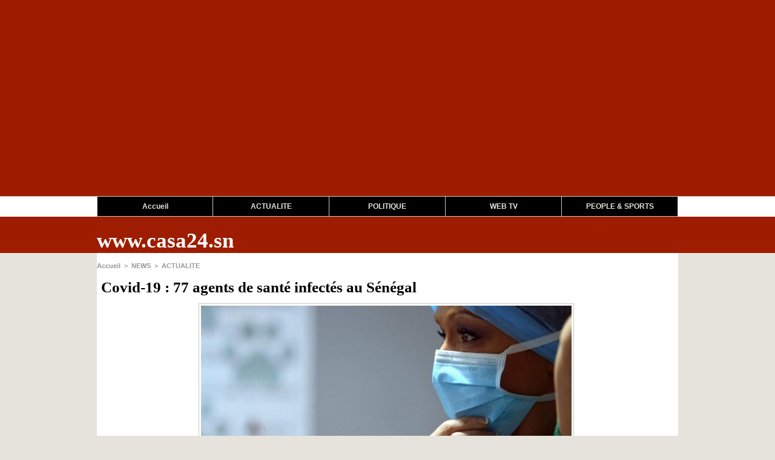

--- FILE ---
content_type: text/html; charset=UTF-8
request_url: https://www.casa24.sn/Covid-19-77-agents-de-sante-infectes-au-Senegal_a3215.html
body_size: 5962
content:
<!DOCTYPE html PUBLIC "-//W3C//DTD XHTML 1.0 Strict//EN" "http://www.w3.org/TR/xhtml1/DTD/xhtml1-strict.dtd">
<html xmlns="http://www.w3.org/1999/xhtml" xmlns:og="http://ogp.me/ns#"  xml:lang="fr" lang="fr">
<head>
<title>Covid-19 : 77 agents de santé infectés au Sénégal</title>
 
<meta http-equiv="Content-Type" content="text/html; Charset=UTF-8" />
<meta name="author" lang="fr" content="La Rédaction / Samboudiang Sakho" />
<meta name="keywords" content="Ziguinchor,Casamance,Casa24,Sedhiou,Bignona,Oussouye,gms,casamanceactu,seneweb,bocande,sadio,mane,sport,casa,peche,agriculture,nature,foret,zircon,fruits,samboudiang sakho ousmane sonko" />
<meta name="description" content="Le personnel médical au Sénégal est durement touché par la Covid-19. À la date du 27 mai, 77 agents de santé ont été infectés par le coronavirus, révèle l'Oms repris par L'As dans sa livraison de c..." />

<meta property="og:url" content="https://www.casa24.sn/Covid-19-77-agents-de-sante-infectes-au-Senegal_a3215.html" />
<meta name="image" property="og:image" content="https://www.casa24.sn/photo/art/grande/46667174-37200435.jpg?v=1590746086" />
<meta property="og:type" content="article" />
<meta property="og:title" content="Covid-19 : 77 agents de santé infectés au Sénégal" />
<meta property="og:description" content="Le personnel médical au Sénégal est durement touché par la Covid-19. À la date du 27 mai, 77 agents de santé ont été infectés par le coronavirus, révèle l'Oms repris par L'As dans sa livraison de ce vendredi. &amp;nbsp; Dans le monde, 2217 travailleurs de la santé ont été infectés dans une trentain..." />
<meta property="og:site_name" content="www.casa24.sn" />
<meta property="twitter:card" content="summary_large_image" />
<meta property="twitter:image" content="https://www.casa24.sn/photo/art/grande/46667174-37200435.jpg?v=1590746086" />
<meta property="twitter:title" content="Covid-19 : 77 agents de santé infectés au Sénégal" />
<meta property="twitter:description" content="Le personnel médical au Sénégal est durement touché par la Covid-19. À la date du 27 mai, 77 agents de santé ont été infectés par le coronavirus, révèle l'Oms repris par L'As dans sa livraison de c..." />
<link rel="stylesheet" href="/var/style/style_1.css?v=1766587068" type="text/css" />
<link rel="stylesheet" media="only screen and (max-width : 800px)" href="/var/style/style_1101.css?v=1679110051" type="text/css" />
<link rel="stylesheet" href="/assets/css/gbfonts.min.css?v=1724246908" type="text/css">
<meta id="viewport" name="viewport" content="width=device-width, initial-scale=1.0, maximum-scale=1.0" />
<link id="css-responsive" rel="stylesheet" href="/_public/css/responsive.min.css?v=1731587507" type="text/css" />
<link rel="stylesheet" media="only screen and (max-width : 800px)" href="/var/style/style_1101_responsive.css?v=1679110051" type="text/css" />
<link rel="stylesheet" href="/var/style/style.30430218.css?v=1679112677" type="text/css" />
<link href="https://fonts.googleapis.com/css?family=verdana|arial&display=swap" rel="stylesheet" type="text/css" />
<link rel="canonical" href="https://www.casa24.sn/Covid-19-77-agents-de-sante-infectes-au-Senegal_a3215.html" />
<link rel="amphtml" href="https://www.casa24.sn/Covid-19-77-agents-de-sante-infectes-au-Senegal_a3215.amp.html" />
<link rel="alternate" type="application/rss+xml" title="RSS" href="/xml/syndication.rss" />
<link rel="alternate" type="application/atom+xml" title="ATOM" href="/xml/atom.xml" />
<link rel="icon" href="/favicon.ico?v=1571695111" type="image/x-icon" />
<link rel="shortcut icon" href="/favicon.ico?v=1571695111" type="image/x-icon" />
<script src="/_public/js/jquery-1.8.3.min.js?v=1731587507" type="text/javascript"></script>
<script src="/_public/js/compress_facebook.js?v=1731587507" type="text/javascript"></script>
<script src="/_public/js/jquery-tiptip.min.js?v=1731587507" type="text/javascript"></script>
<script src="/_public/js/compress_fonctions.js?v=1731587507" type="text/javascript"></script>
<script type="text/javascript">
/*<![CDATA[*//*---->*/
selected_page = ['article', ''];
selected_page = ['article', '46667174'];

 var GBRedirectionMode = 'IF_FOUND';
/*--*//*]]>*/

</script>
<style type="text/css">
.mod_30430218 img, .mod_30430218 embed, .mod_30430218 table {
	 max-width: 936px;
}

.mod_30430218 .mod_30430218_pub {
	 min-width: 944px;
}

.mod_30430218 .mod_30430218_pub .cel1 {
	 padding: 0;
}

.mod_30430218 .photo.left .mod_30430218_pub, .mod_30430218 .photo.right .mod_30430218_pub {
	 min-width: 472px; margin: 15px 10px;
}

.mod_30430218 .photo.left .mod_30430218_pub {
	 margin-left: 0;
}

.mod_30430218 .photo.right .mod_30430218_pub {
	 margin-right: 0;
}

.mod_30430218 .para_37200435 .photo {
	 position: static;
}


			#tiptip_holder {
				display: none;
				position: absolute;
				top: 0;
				left: 0;
				z-index: 99999;
			}
</style>
</head>

<body class="mep1 home">
<div id="z_col_130_responsive" class="responsive-menu">


<!-- MOBI_swipe 30430254 -->
<div id="mod_30430254" class="mod_30430254 wm-module fullbackground  module-MOBI_swipe">
	 <div class="entete"><div class="fullmod">
		 <span>Menu</span>
	 </div></div>
	<div class="cel1">
		 <ul>
			 <li class="liens" data-link="home,"><a href="https://www.casa24.sn/" >			 <span>
			 L'accueil
			 </span>
</a></li>
			 <li class="liens" data-link="rubrique,5654011"><a href="/ACTUALITE_r1.html" >			 <span>
			 ACTUALITE 
			 </span>
</a></li>
			 <li class="liens" data-link="rubrique,5654012"><a href="/POLITIQUE_r4.html" >			 <span>
			 POLITIQUE
			 </span>
</a></li>
			 <li class="liens" data-link="rubrique,5654013"><a href="/FAITS-DIVERS_r5.html" >			 <span>
			 ECONOMIE
			 </span>
</a></li>
		 </ul>
	</div>
</div>
</div>
<div id="main-responsive">

<!-- ********************************************** ZONE TITRE ********************************************** -->
<div id="z_col0" class="full">
<div class="z_col0_inner">
<div id="z_col0_responsive" class="module-responsive">

<!-- MOBI_titre 30430253 -->
<div id="mod_30430253" class="mod_30430253 module-MOBI_titre">
<div class="tablet-bg">
<div onclick="swipe()" class="swipe gbicongeneric icon-gbicongeneric-button-swipe-list"></div>
	 <div class="titre"><a href="https://www.casa24.sn">www.casa24.sn</a></div>
</div>
</div>
<div id="ecart_after_30430253" class="ecart_col0" style="display:none"><hr /></div>

<!-- html 33361245 -->
	 <script async src="https://pagead2.googlesyndication.com/pagead/js/adsbygoogle.js"></script>
<!-- pub2 -->
<ins class="adsbygoogle"
     style="display:block"
     data-ad-client="ca-pub-7348038206127324"
     data-ad-slot="8405313210"
     data-ad-format="auto"
     data-full-width-responsive="true"></ins>
<script>
     (adsbygoogle = window.adsbygoogle || []).push({});
</script>
</div>
<div id="mod_30593825" class="mod_30593825 wm-module module-responsive " style="_position:static">
<div class="fullmod">
<table cellpadding="0" cellspacing="0" class="module-combo nb-modules-2" style="position:relative; _position:static">
<tr>
<td class="celcombo1">
<!-- likebox 55781999 -->
<div id="ecart_before_55781999" class="ecart_col0 " style="display:none"><hr /></div>
<div id="mod_55781999" class="mod_55781999 wm-module fullbackground  module-likebox">
	 <div class="cel1">
		 <div class="fb-container" style="width:459px">
			 <div class="fb-page" 
        data-href="/" 
        data-width="500" 
        data-hide-cover="false"
        data-show-posts="false"
        data-show-facepile="true"
        data-height="">
        </div>
		 </div>
	 </div>
</div>
</td>
<td class="celcombo2">
<!-- likebox 30593866 -->
<div id="ecart_before_30593866" class="ecart_col0 " style="display:none"><hr /></div>
<div id="mod_30593866" class="mod_30593866 wm-module fullbackground  module-likebox">
	 <div class="cel1">
		 <div class="fb-container" style="width:456px">
			 <div class="fb-page" 
        data-href="https://www.facebook.com/casa24.sn/?modal=admin_todo_tour" 
        data-width="500" 
        data-hide-cover="false"
        data-show-posts="false"
        data-show-facepile="false"
        data-height="">
        </div>
		 </div>
	 </div>
</div>
</td>
</tr>
</table>
</div>
</div>
<div id="ecart_after_30593825" class="ecart_col0" style="display:none"><hr /></div>

<!-- html 33361132 -->
<div id="ecart_before_33361132" class="ecart_col0 module-responsive" style="display:none"><hr /></div>
	 <script async src="https://pagead2.googlesyndication.com/pagead/js/adsbygoogle.js"></script>
<!-- resp -->
<ins class="adsbygoogle"
     style="display:block"
     data-ad-client="ca-pub-7348038206127324"
     data-ad-slot="8022169839"
     data-ad-format="auto"
     data-full-width-responsive="true"></ins>
<script>
     (adsbygoogle = window.adsbygoogle || []).push({});
</script>
<div id="ecart_after_33361132" class="ecart_col0" style="display:none"><hr /></div>

<!-- barre_outils 30430226 -->
<div id="ecart_before_30430226" class="ecart_col0 " style="display:none"><hr /></div>
<div id="mod_30430226" class="mod_30430226 wm-module fullbackground  module-barre_outils"><div class="fullmod">
	 <table class="menu_ligne" cellpadding="0" cellspacing="0" ><tr>
		 <td class="id1 cel1 bouton">
			 <a data-link="home,all" href="https://www.casa24.sn/">Accueil</a>
		 </td>
		 <td class="id2 cel2 bouton">
			 <a data-link="rubrique,5654011" href="/ACTUALITE_r1.html">ACTUALITE </a>
		 </td>
		 <td class="id3 cel1 bouton">
			 <a data-link="rubrique,5654012" href="/POLITIQUE_r4.html">POLITIQUE</a>
		 </td>
		 <td class="id5 cel2 bouton">
			 <a data-link="rubrique,5682911" href="/WEB-TV_r11.html">WEB TV</a>
		 </td>
		 <td class="id7 cel1 bouton">
			 <a data-link="rubrique,5682892" href="/PEOPLE_r6.html">PEOPLE & SPORTS</a>
		 </td>
	 </tr></table>
</div></div>
<div id="ecart_after_30430226" class="ecart_col0" style="display:none"><hr /></div>

<!-- espace 30430244 -->
<div id="ecart_before_30430244" class="ecart_col0 " style="display:none"><hr /></div>
<div id="mod_30430244" class="mod_30430244 wm-module fullbackground "><hr /></div>
<div id="ecart_after_30430244" class="ecart_col0" style="display:none"><hr /></div>
<div id="ecart_before_30430249" class="ecart_col0 " style="display:none"><hr /></div>
<div id="mod_30430249" class="mod_30430249 wm-module module-responsive " style="_position:static">
<div class="fullmod">
<table cellpadding="0" cellspacing="0" class="module-combo nb-modules-2" style="position:relative; _position:static">
<tr>
<td class="celcombo1">
<!-- titre 30430250 -->
<div id="ecart_before_30430250" class="ecart_col0 " style="display:none"><hr /></div>
<div id="mod_30430250" class="mod_30430250 wm-module fullbackground "><div class="fullmod">
	 <div class="titre"><a href="https://www.casa24.sn/">www.casa24.sn</a></div>
</div></div>
</td>
<td class="celcombo2">
<!-- slogan 30430251 -->
<div id="ecart_before_30430251" class="ecart_col0 " style="display:none"><hr /></div>
<div id="mod_30430251" class="mod_30430251 wm-module fullbackground "><div class="fullmod">
	 <div class="slogan"></div>
</div></div>

</td>
</tr>
</table>
</div>
</div>
</div>
</div>
<!-- ********************************************** FIN ZONE TITRE ****************************************** -->

<div id="main">
<div id="main_inner">

<div id="z_centre">
<div class="z_centre_inner">

<!-- ********************************************** COLONNE 1 ********************************************** -->
<div class="z_colonne main-colonne" id="z_col1">
<div class="z_col_median z_col1_inner">
<div id="breads" class="breadcrump breadcrumbs">
	 <a href="https://www.casa24.sn/">Accueil</a>
	 <span class="sepbread">&nbsp;&gt;&nbsp;</span>
	 <a href="/NEWS_r12.html">NEWS</a>
	 <span class="sepbread">&nbsp;&gt;&nbsp;</span>
	 <a href="/ACTUALITE_r1.html">ACTUALITE </a>
	 <div class="clear separate"><hr /></div>
</div>
<div id="mod_30430218" class="mod_30430218 wm-module fullbackground  page2_article article-3215">
	 <div class="cel1">
		 <div class="titre">
			 <h1 class="access">
				 Covid-19 : 77 agents de santé infectés au Sénégal
			 </h1>
		 </div>
	 <div class="entry-content instapaper_body">
		 <br id="sep_para_1" class="sep_para access"/>
		 <div id="para_1" class="para_37200435 resize" style="">
			 <div class="photo shadow top" style="margin-bottom: 10px">
				 <img class="responsive"  style="display:none" src="https://www.casa24.sn/photo/art/grande/46667174-37200435.jpg?v=1590746086" alt="Covid-19 : 77 agents de santé infectés au Sénégal" title="Covid-19 : 77 agents de santé infectés au Sénégal" />
<img class="not-responsive"  src="https://www.casa24.sn/photo/art/default/46667174-37200435.jpg?v=1590746086" alt="Covid-19 : 77 agents de santé infectés au Sénégal" title="Covid-19 : 77 agents de santé infectés au Sénégal"  />
			 </div>
			 <div class="texte">
				 <div class="access firstletter">
					 <div style="color: rgb(30, 33, 35); font-family: proximanova; font-size: 18px; letter-spacing: -0.4px; text-align: justify;">Le personnel médical au Sénégal est durement touché par la Covid-19. À la date du 27 mai, 77 agents de santé ont été infectés par le coronavirus, révèle l'Oms repris par L'As dans sa livraison de ce vendredi.</div>    <div style="color: rgb(30, 33, 35); font-family: proximanova; font-size: 18px; letter-spacing: -0.4px; text-align: justify;">&nbsp;</div>    <div style="color: rgb(30, 33, 35); font-family: proximanova; font-size: 18px; letter-spacing: -0.4px; text-align: justify;">Dans le monde, 2217 travailleurs de la santé ont été infectés dans une trentaine de pays, selon l'Oms qui renseigne que l'Afrique représente 1,6% des cas positifs de Covid-19 dans le monde.</div>  
				 </div>
			 </div>
			 <div class="clear"></div>
		 </div>
	 </div>
		 <div id="date" class="date">
			 <div class="access">Vendredi 29 Mai 2020</div>
		 </div>
		 <div class="real-auteur auteur">
			 <div class="access">La Rédaction / Samboudiang Sakho</div>
		 </div>
		 <br class="texte clear" />
		 <div class="boutons_ligne" id="boutons">
<a class="bt-home" href="https://www.casa24.sn/"><img src="/_images/icones/bt_home_8.png?v=1731587505" class="image middle" alt="Accueil" title="Accueil"  />&nbsp;Accueil</a>			 &nbsp;&nbsp;
<a class="bt-mail" rel="nofollow" href="/send/46667174/"><img src="/_images/icones/bt_mail_8.png?v=1731587505" class="image middle" alt="Envoyer à un ami" title="Envoyer à un ami"  />&nbsp;Envoyer à un ami</a>			 &nbsp;&nbsp;
<a class="bt-print" rel="nofollow" onclick="window.open(this.href,'_blank', 'width=600, height=800, scrollbars=yes, menubar=yes, resizable=yes');return false;" href="/Covid-19-77-agents-de-sante-infectes-au-Senegal_a3215.html?print=1"><img src="/_images/icones/bt_print_8.png?v=1731587505" class="image middle" alt="Version imprimable" title="Version imprimable"  />&nbsp;Version imprimable</a>			 &nbsp;&nbsp;
<a class="bt-plus" href="javascript:void(0)" onclick="javascript:setSize(10, 'access')"><img src="/_images/icones/bt_fontplus_8.png?v=1731587505" class="image pointer middle" alt="Augmenter la taille du texte" title="Augmenter la taille du texte"  />&nbsp;Augmenter la taille du texte</a>			 &nbsp;&nbsp;
<a class="bt-moins" href="javascript:void(0)" onclick="javascript:setSize(-10, 'access')"><img src="/_images/icones/bt_fontmoins_8.png?v=1731587505" class="image pointer middle" alt="Diminuer la taille du texte" title="Diminuer la taille du texte"  />&nbsp;Diminuer la taille du texte</a>			 &nbsp;&nbsp;
<a class="bt-share" href="javascript:void(0)" id="share_boutons_30430218"><img src="/_images/icones/bt_share_8.png?v=1731587505" class="image middle" alt="Partager" title="Partager"  />&nbsp;Partager</a>
		 </div>
		 <div id="entete_liste">
		 <br />
		 <div class="entete_liste" style="float:left">
			 <div class="access" style="padding-top:5px">Dans la même rubrique :</div>
		 </div>
		 <div class="titre_liste pager" style="float:right; padding:0 0 10px 0">
			 <a class="sel" rel="nofollow" href="javascript:void(0)" onclick="recharge('entete_liste', 'https://www.casa24.sn/mymodule/30430218/', '', 'start=-3&amp;numero=3215&amp;java=false&amp;ajax=true&amp;show=liste_articles&amp;mod_size=3')">&lt;</a>
			 <a href="javascript:void(0)" rel="nofollow" onclick="recharge('entete_liste', 'https://www.casa24.sn/mymodule/30430218/', '', 'start=3&amp;numero=3215&amp;java=false&amp;ajax=true&amp;show=liste_articles&amp;mod_size=3')">&gt;</a>
		 </div>
		 <div class="break" style="padding-bottom: 10px"></div>
			 <table class="same_rub inner" cellpadding="0" cellspacing="0"><tr style="margin:0 auto">
		 <td class="bloc_liste" style="padding-right:5px;">
		 <div class="titre_liste bloc">
			 <div class="not-responsive" style="position: relative; background: transparent url(https://www.casa24.sn/photo/art/iphone/93685768-65434633.jpg?v=1768346932) center center no-repeat; display:block; padding-top: 163px; cursor:pointer" onclick="location.href = 'https://www.casa24.sn/Accusations-contre-Farba-Ngom-Yassine-Fall-annonce-l-ouverture-d-enquetes-approfondies_a6392.html'"></div>
			 <div class="responsive" style="display:none; background: transparent url(https://www.casa24.sn/photo/art/large_x2/93685768-65434633.jpg?v=1768346932) center center no-repeat; cursor:pointer" onclick="location.href = 'https://www.casa24.sn/Accusations-contre-Farba-Ngom-Yassine-Fall-annonce-l-ouverture-d-enquetes-approfondies_a6392.html'"></div>
			 <h3 class="access">
			 <span class="date">Mercredi 14 Janvier 2026 - 00:28</span>			 <a class="access" href="/Accusations-contre-Farba-Ngom-Yassine-Fall-annonce-l-ouverture-d-enquetes-approfondies_a6392.html">Accusations contre Farba Ngom : Yassine Fall annonce l’ouverture d’enquêtes approfondies</a>
			 </h3>
		 </div>
		 </td>
		 <td class="bloc_liste" style="padding-left:5px;padding-right:5px;">
		 <div class="titre_liste bloc">
			 <div class="not-responsive" style="position: relative; background: transparent url(https://www.casa24.sn/photo/art/iphone/82222049-59043854.jpg?v=1723880374) center center no-repeat; display:block; padding-top: 163px; cursor:pointer" onclick="location.href = 'https://www.casa24.sn/Crise-a-l-ONAS-Badara-Gadiaga-exige-la-demission-de-Cheikh-Tidiane-Dieye_a6172.html'"></div>
			 <div class="responsive" style="display:none; background: transparent url(https://www.casa24.sn/photo/art/large_x2/82222049-59043854.jpg?v=1723880374) center center no-repeat; cursor:pointer" onclick="location.href = 'https://www.casa24.sn/Crise-a-l-ONAS-Badara-Gadiaga-exige-la-demission-de-Cheikh-Tidiane-Dieye_a6172.html'"></div>
			 <h3 class="access">
			 <span class="date">Samedi 17 Août 2024 - 09:16</span>			 <a class="access" href="/Crise-a-l-ONAS-Badara-Gadiaga-exige-la-demission-de-Cheikh-Tidiane-Dieye_a6172.html">Crise à l'ONAS : Badara Gadiaga exige la démission de Cheikh Tidiane Dièye</a>
			 </h3>
		 </div>
		 </td>
		 <td class="bloc_liste" style="padding-left:5px;">
		 <div class="titre_liste bloc">
			 <div class="not-responsive" style="position: relative; background: transparent url(https://www.casa24.sn/photo/art/iphone/82472382-59158818.jpg?v=1724923487) center center no-repeat; display:block; padding-top: 163px; cursor:pointer" onclick="location.href = 'https://www.casa24.sn/AEROPORT-AIBD-CE-QUE-L-ON-SAIT-DE-LA-CONFISCATION-DU-PASSEPORT-DIPLOMATIQUE-DE-LAT-DIOP_a6189.html'"></div>
			 <div class="responsive" style="display:none; background: transparent url(https://www.casa24.sn/photo/art/large_x2/82472382-59158818.jpg?v=1724923487) center center no-repeat; cursor:pointer" onclick="location.href = 'https://www.casa24.sn/AEROPORT-AIBD-CE-QUE-L-ON-SAIT-DE-LA-CONFISCATION-DU-PASSEPORT-DIPLOMATIQUE-DE-LAT-DIOP_a6189.html'"></div>
			 <h3 class="access">
			 <span class="date">Jeudi 29 Août 2024 - 11:00</span>			 <a class="access" href="/AEROPORT-AIBD-CE-QUE-L-ON-SAIT-DE-LA-CONFISCATION-DU-PASSEPORT-DIPLOMATIQUE-DE-LAT-DIOP_a6189.html">AÉROPORT AIBD : CE QUE L'ON SAIT DE LA CONFISCATION DU PASSEPORT DIPLOMATIQUE DE LAT DIOP </a>
			 </h3>
		 </div>
		 </td>
			 </tr></table>
		 </div>
	 </div>
</div>
<div id="ecart_after_30430218" class="ecart_col1"><hr /></div>
</div>
</div>
<!-- ********************************************** FIN COLONNE 1 ****************************************** -->

</div>
</div>

<!-- ********************************************** ZONE OURS ********************************************** -->
<div id="z_col100">
<div class="z_col100_inner">

<!-- ours 30430219 -->
<div id="mod_30430219" class="mod_30430219 wm-module fullbackground  module-ours"><div class="fullmod">
	 <div class="legal">
		 DOBA MEDIA		 <br />
		 ZIGUINCHOR PEYRISAC ( Sénégal ) 		 <br />
		 Samboudiang SAKHO : Directeur de Publication		 <br />
		 Lamine SAGNA : Directeur Général		 <br />
		 REDACTION : casa24.sn@gmail.com		 <br />
		 Service Commercial : (+221) 77 315 81 04
	 </div>
	 <div class="bouton">
	</div>
</div></div>
</div>
</div>
<!-- ********************************************** FIN ZONE OURS ****************************************** -->

</div>
</div>
</div>
<script type="text/javascript">
/*<![CDATA[*//*---->*/
if (typeof wm_select_link === 'function') wm_select_link('.mod_30430254 .liens');
facebook_load('fr');
facebook_load('fr');
if (typeof wm_select_link === 'function') wm_select_link('.mod_30430226 td a');

		var tool = '<div id="bulleshare_boutons_30430218" class="" style="z-index: 1000;"><div class=\"bookmarks_encapse\" id=\"boutons_30430218\"> <div class=\"auteur social\"> <table class=\"inner\" cellpadding=\"0\" cellspacing=\"0\"><tr><td class=\'cel1 liens\' style=\'width:35%;\'> <a target=\"_blank\" href=\"http://www.facebook.com/share.php?u=https%3A%2F%2Fwww.casa24.sn%2FCovid-19-77-agents-de-sante-infectes-au-Senegal_a3215.html\"><img src=\"/_images/addto/facebook.png?v=1732287175\" alt=\"Facebook\" title=\"Facebook\" />Facebook<' + '/a><' + '/td><td class=\'cel1 liens\' style=\'width:35%;\'> <a target=\"_blank\" href=\"http://twitter.com/intent/tweet?text=Covid-19+%3A+77+agents+de+sant%C3%A9+infect%C3%A9s+au+S%C3%A9n%C3%A9gal+http%3A%2F%2Fxfru.it%2F5oRFuO\"><img src=\"/_images/addto/twitter.png?v=1732287176\" alt=\"Twitter\" title=\"Twitter\" />Twitter<' + '/a><' + '/td><td class=\'cel1 liens\' style=\'width:35%;\'> <a target=\"_blank\" href=\"http://www.linkedin.com/shareArticle?mini=true&amp;url=https%3A%2F%2Fwww.casa24.sn%2FCovid-19-77-agents-de-sante-infectes-au-Senegal_a3215.html&amp;title=Covid-19+%3A+77+agents+de+sant%C3%A9+infect%C3%A9s+au+S%C3%A9n%C3%A9gal&amp;source=&amp;summary=\"><img src=\"/_images/addto/linkedin.png?v=1732287176\" alt=\"LinkedIn\" title=\"LinkedIn\" />LinkedIn<' + '/a><' + '/td><' + '/tr><tr><td class=\'cel1 liens\' style=\'width:35%;\'> <a target=\"_blank\" href=\"http://digg.com/submit?phase=2&amp;url=https%3A%2F%2Fwww.casa24.sn%2FCovid-19-77-agents-de-sante-infectes-au-Senegal_a3215.html&amp;title=Covid-19+%3A+77+agents+de+sant%C3%A9+infect%C3%A9s+au+S%C3%A9n%C3%A9gal\"><img src=\"/_images/addto/digg.png?v=1732287175\" alt=\"Digg\" title=\"Digg\" />Digg<' + '/a><' + '/td><td class=\'cel1 liens\' style=\'width:35%;\'> <a target=\"_blank\" href=\"http://www.google.com/bookmarks/mark?op=edit&amp;bkmk=https%3A%2F%2Fwww.casa24.sn%2FCovid-19-77-agents-de-sante-infectes-au-Senegal_a3215.html\"><img src=\"/_images/addto/google.png?v=1732287176\" alt=\"Google\" title=\"Google\" />Google<' + '/a><' + '/td><td class=\'cel1 liens\' style=\'width:35%;\'> <a target=\"_blank\" href=\"http://www.tapemoi.com/submit.php?lien=https%3A%2F%2Fwww.casa24.sn%2FCovid-19-77-agents-de-sante-infectes-au-Senegal_a3215.html\"><img src=\"/_images/addto/tapemoi.png?v=1732287176\" alt=\"Tape-moi\" title=\"Tape-moi\" />Tape-moi<' + '/a><' + '/td><' + '/tr><tr><td class=\'cel1 liens\' style=\'width:35%;\'> <a target=\"_blank\" href=\"http://reddit.com/submit?url=https%3A%2F%2Fwww.casa24.sn%2FCovid-19-77-agents-de-sante-infectes-au-Senegal_a3215.html&amp;title=Covid-19+%3A+77+agents+de+sant%C3%A9+infect%C3%A9s+au+S%C3%A9n%C3%A9gal\"><img src=\"/_images/addto/reddit.png?v=1732287176\" alt=\"Reddit\" title=\"Reddit\" />Reddit<' + '/a><' + '/td><td class=\'cel1 liens\' style=\'width:35%;\'> <a target=\"_blank\" href=\"http://meneame.net/submit.php?url=https%3A%2F%2Fwww.casa24.sn%2FCovid-19-77-agents-de-sante-infectes-au-Senegal_a3215.html\"><img src=\"/_images/addto/Meneame.png?v=1732287175\" alt=\"Meneame\" title=\"Meneame\" />Meneame<' + '/a><' + '/td><td class=\'cel1 liens\' style=\'width:35%;\'> <a target=\"_blank\" href=\"http://www.viadeo.com/shareit/share/?url=https%3A%2F%2Fwww.casa24.sn%2FCovid-19-77-agents-de-sante-infectes-au-Senegal_a3215.html\"><img src=\"/_images/addto/viadeo.png?v=1732287176\" alt=\"Viadeo\" title=\"Viadeo\" />Viadeo<' + '/a><' + '/td><' + '/tr><tr><td class=\'cel1 liens\' style=\'width:35%;\'> <a target=\"_blank\" href=\"http://pinterest.com/pin/create/button/?url=https%3A%2F%2Fwww.casa24.sn%2FCovid-19-77-agents-de-sante-infectes-au-Senegal_a3215.html&amp;description=Covid-19+%3A+77+agents+de+sant%C3%A9+infect%C3%A9s+au+S%C3%A9n%C3%A9gal\"><img src=\"/_images/addto/pinterest.png?v=1732287176\" alt=\"Pinterest\" title=\"Pinterest\" />Pinterest<' + '/a><' + '/td> <td>&nbsp;<' + '/td> <td>&nbsp;<' + '/td> <' + '/tr><' + '/table> <' + '/div><br /><' + '/div></div>';
		$('#share_boutons_30430218').tipTip({
			activation: 'click',
			content: tool,
			maxWidth: 'auto',
			keepAlive: true,
			defaultPosition: 'right',
			edgeOffset: 5,
			delay: 0,
			enter: function() {
				
				}
			});
	

/*--*//*]]>*/
</script>
</body>

</html>


--- FILE ---
content_type: text/html; charset=utf-8
request_url: https://www.google.com/recaptcha/api2/aframe
body_size: 258
content:
<!DOCTYPE HTML><html><head><meta http-equiv="content-type" content="text/html; charset=UTF-8"></head><body><script nonce="gY2Mg4PtWyFCvl1pZ82smQ">/** Anti-fraud and anti-abuse applications only. See google.com/recaptcha */ try{var clients={'sodar':'https://pagead2.googlesyndication.com/pagead/sodar?'};window.addEventListener("message",function(a){try{if(a.source===window.parent){var b=JSON.parse(a.data);var c=clients[b['id']];if(c){var d=document.createElement('img');d.src=c+b['params']+'&rc='+(localStorage.getItem("rc::a")?sessionStorage.getItem("rc::b"):"");window.document.body.appendChild(d);sessionStorage.setItem("rc::e",parseInt(sessionStorage.getItem("rc::e")||0)+1);localStorage.setItem("rc::h",'1769075526997');}}}catch(b){}});window.parent.postMessage("_grecaptcha_ready", "*");}catch(b){}</script></body></html>

--- FILE ---
content_type: text/css
request_url: https://www.casa24.sn/var/style/style_1.css?v=1766587068
body_size: 4572
content:
body, .body {margin: 0;padding: 0.1px;height: 100%;font-family: "Arial", sans-serif;background-color: #E6E3DC;background-image : none;}#main, #z_col0.full .fullmod {position: relative;width: 960px;margin: 0 auto;}#z_col0.full .fullmod {border:none;margin-top: 0;margin-bottom: 0;}.fullwidthsite {width: 960px;margin: 0 auto;}#main_table_inner {border-spacing: 0;width: 960px;padding: 0;background-color: #FFFFFF;}#main_inner {position: static;width: auto;display: block;background-color: #FFFFFF;}#z_col130 {position: relative;//position: auto;}.z_col130_td_inner {vertical-align: top;padding: 0;background-color: transparent;}.z_col130_inner {background-color: transparent;}#z_col130 .z_col130_inner {height: 0px;}#z_col130 div.ecart_col130 {height: 0px;}#z_col130 div.ecart_col130 hr{display: none;}#z_centre {position: relative;width: 100%;}.z_centre_inner {overflow: hidden;width: 100%;display: block;}#z_col0 {border-top: 2px #9E1D00 solid;position: relative;//position: auto;}.z_col0_td_inner {vertical-align: top;padding: 0;background-color: #9E1D00;border-top: 2px #9E1D00 solid;background-repeat: no-repeat;}.z_col0_inner {position: static;display: block;background-color: #9E1D00;background-repeat: no-repeat;}#z_col0 .z_col0_inner {padding: 0px 0px 0px 0px;}#z_col0 div.ecart_col0 {height: 0px;}#z_col0 div.ecart_col0 hr{display: none;}#z_col1 {display:inline;position: relative;//position: auto;float:left;min-height: 1px;}#z_col1 {height: 100%;width: 960px;}.z_col1_td_inner {vertical-align: top;padding: 0;width: 960px;background-color: transparent;}.z_col1_inner {display: block;height: 100%;background-color: transparent;}#z_col1 .z_col1_inner {padding: 15px 0px 15px 0px;}#z_col1 div.ecart_col1 {height: 12px;}#z_col1 div.ecart_col1 hr{display: none;}#z_colfull {height: 100%;}.z_colfull_td_inner {vertical-align: top;padding: 0;background-color: transparent;}.z_colfull_inner {display: block;height: 100%;background-color: transparent;}#z_colfull .z_colfull_inner {padding: 15px 0px 15px 0px;}#z_colfull div.ecart_colfull {height: 12px;}#z_colfull div.ecart_colfull hr{display: none;}#z_col100 {border-bottom: 2px #9E1D00 solid;clear: both;position: relative;//position: auto;}.z_col100_td_inner {vertical-align: top;padding: 0;background-color: #000000;border-bottom: 2px #9E1D00 solid;background-repeat: no-repeat;}.z_col100_inner {background-color: #000000;background-repeat: no-repeat;}#z_col100 .z_col100_inner {padding: 14px 0px 12px 0px;}#z_col100 div.ecart_col100 {height: 10px;}#z_col100 div.ecart_col100 hr{display: none;}.mod_30497693 .entete{background-color: #E6E3DC;position: relative;margin: 0;padding: 0;color: #000000;text-align: left;text-decoration: none;font: bold  14px "Georgia", serif;}.mod_30497693 .cel1{position: relative;padding: 0px 0px;overflow: hidden;}.mod_30497693 .fb_iframe_widget > span{width: 100% !important;}.mod_30430250 {position: relative;background-color: transparent;margin: 0;padding: 0px 0px;}.mod_30430250 .titre, .mod_30430250 .titre a{text-align: left;text-decoration: none;color: #FFFFFF;text-transform: none;font: bold  35px "Georgia", serif;}.mod_30430250 .titre a:hover{color: #FFFFFF;text-decoration: none;background: transparent;font-weight: bold;}.mod_30430250 .titre_image{text-align: left;text-decoration: none;color: #FFFFFF;text-transform: none;font: bold  35px "Georgia", serif;position: relative;display: block;}.mod_30430250 .image{margin: 0;}.mod_55781999 .entete{background-color: #E6E3DC;position: relative;margin: 0;padding: 0;text-decoration: none;text-align: left;color: #000000;font: bold  14px "Georgia", serif;}.mod_55781999 .cel1{position: relative;padding: 0px 0px;overflow: hidden;}.mod_55781999 .fb_iframe_widget > span{width: 100% !important;}.mod_30593866 .entete{background-color: #E6E3DC;position: relative;margin: 0;padding: 0;color: #000000;text-align: left;text-decoration: none;font: bold  14px "Georgia", serif;}.mod_30593866 .cel1{position: relative;padding: 0px 0px;overflow: hidden;}.mod_30593866 .fb_iframe_widget > span{width: 100% !important;}.mod_30430219 {position: relative;background-color: transparent;padding: 0px 0px;}.mod_30430219 .legal, .mod_30430219 .legal a{color: #FFFFFF;text-align: center;font: bold  12px "Arial", sans-serif;}.mod_30430219 .bouton, .mod_30430219 .bouton a{color: #FFFFFF;text-align: center;text-decoration: none;font: bold  12px "Arial", sans-serif;}.mod_30430219 .bouton a:hover{color: #FFFFFF;text-decoration: underline;background: transparent;}#z_col0.full .mod_30430226 .cel1 .fullmod, #z_col0.full .mod_30430226 .entete .fullmod, #z_col0.full .mod_30430226 .cel2 .fullmod {width: 940px;}.mod_30430226 {border-top: 1px solid #CCC9C3;position: relative;_height: 1em;}.mod_30430226 .entete{background-color: transparent;border-bottom: 1px solid #CCC9C3;border-left: 1px solid #CCC9C3;border-right: 1px solid #CCC9C3;position: relative;margin: 0;padding: 0;text-align: left;text-decoration: none;color: #000000;font: bold  14px "Georgia", serif;}.mod_30430226 .bouton{text-align: center;text-decoration: none;color: #E6E3DC;font: bold  12px "arial", "Arial", sans-serif;}.mod_30430226 .bouton a{text-align: center;text-decoration: none;color: #E6E3DC;font: bold  12px "arial", "Arial", sans-serif;}.mod_30430226 .bouton a:hover, .mod_30430226 .bouton a.selected{color: #FFFFFF;text-decoration: none;background: #000000;font-weight: bold;}.mod_30430226 .bouton a{background-color: #000000;padding: 0 2px;}.mod_30430226 {background-color: #FFFFFF;}.mod_30430226 .menu_ligne{text-align: ;width: 100%;}.mod_30430226 .menu_ligne .cel1{position: relative;background-color: #FFFFFF;border-bottom: 1px solid #CCC9C3;border-left: 1px solid #CCC9C3;border-right: 1px solid #CCC9C3;}.mod_30430226 .menu_ligne .cel2{position: relative;background-color: #FFFFFF;border-bottom: 1px solid #CCC9C3;border-left: 1px solid #CCC9C3;border-right: 1px solid #CCC9C3;}.mod_30430226 .menu_ligne .cel1 a{padding: 10px 10px;}.mod_30430226 .menu_ligne .cel2 a{padding: 10px 10px;}.mod_30430226 .menu_ligne .id1{width: 20%;line-height: 1em;}.mod_30430226 .menu_ligne .id1 a{display: block;line-height: 1em;}.mod_30430226 .menu_ligne .id2{border-left: none;width: 20%;line-height: 1em;}.mod_30430226 .menu_ligne .id2 a{display: block;line-height: 1em;}.mod_30430226 .menu_ligne .id3{border-left: none;width: 20%;line-height: 1em;}.mod_30430226 .menu_ligne .id3 a{display: block;line-height: 1em;}.mod_30430226 .menu_ligne .id5{border-left: none;width: 20%;line-height: 1em;}.mod_30430226 .menu_ligne .id5 a{display: block;line-height: 1em;}.mod_30430226 .menu_ligne .id7{border-left: none;line-height: 1em;}.mod_30430226 .menu_ligne .id7 a{display: block;line-height: 1em;}.mod_30430251 {position: relative;background-color: transparent;padding: 2px 2px;}.mod_30430251 .slogan{color: #9A9894;text-align: left;text-decoration: none;font: italic  normal 14px "Arial", sans-serif;}.mod_30430241 {position: relative;}.mod_30430241 .entete{background-color: transparent;position: relative;margin: 0;padding: 0;color: #000000;text-align: left;text-decoration: none;font: bold  14px "Georgia", serif;}.mod_30430241 .cel1{position: relative;background-color: #FFFFFF;padding: 14px 14px;}.mod_30430241 .left{position: relative;padding-right: 10px;float: left;}.mod_30430241 .right{position: relative;padding-left: 10px;float: right;}.mod_30430241 .center, .mod_30430241 .top{position: relative;padding-bottom: 10px;float: none;text-align: center;}.mod_30430241 .rubrique, .mod_30430241 .rubrique a{color: #9A9894;text-align: left;text-decoration: none;font: bold  14px "arial", "Arial", sans-serif;}.mod_30430241 .rubrique a:hover{text-decoration: none;background: transparent;font-weight: bold;}.mod_30430241 .titre, .mod_30430241 .titre a{text-decoration: none;text-align: center;color: #FFFFFF;font: bold  20px "Georgia", serif;}.mod_30430241 .titre a:hover, .mod_30430241 .menu_arrow li.selected .titre a, .mod_30430241 .menu li.selected a.titre{color: #FFFFFF;text-decoration: none;background: #9E1D00;font-weight: bold;}.mod_30430241 .titre a, .mod_30430241 .menu a.titre{background-color: #9E1D00;padding: 0 2px;}.mod_30430241 .premier_titre, .mod_30430241 .premier_titre a{color: #FFFFFF;text-align: center;text-decoration: none;font: bold  40px "Georgia", serif;}.mod_30430241 .premier_titre a:hover{color: #FFFFFF;text-decoration: none;background: #9E1D00;font-weight: bold;}.mod_30430241 .premier_titre a{background-color: #9E1D00;padding: 0 2px;}.mod_30430241 .texte, .mod_30430241 .texte a{color: #000000;text-align: justify;text-decoration: none;font: normal 12px "arial", "Arial", sans-serif;margin: 0;}.mod_30430241 .texte a:hover{color: #000000;text-decoration: none;background: transparent;font-weight: normal;}.mod_30430241 .legende{color: #000000;text-align: justify;text-decoration: none;font: normal 12px "arial", "Arial", sans-serif;text-align: center;font-weight: bold;}.mod_30430241 .auteur, .mod_30430241 a.auteur, .mod_30430241 a.auteur:hover{text-align: left;text-decoration: none;color: #016BDB;font: bold  11px "arial", "Arial", sans-serif;text-decoration: none;background-color: transparent;}.mod_30430241 .date, .mod_30430241 .date a, .mod_30430241 a.date, .mod_30430241 a.date:hover{text-align: left;color: #016BDB;text-decoration: none;font: bold  11px "arial", "Arial", sans-serif;text-decoration: none;background-color: transparent;}.mod_30430241 .une{background-color: #FFFFFF;width: 960px;position: relative;}.mod_30430241 .une_6 .cel1{padding: 0;}.mod_30430241 .lire_suite{text-align: right;}.mod_30430241 .lire_suite a, .mod_30430241 .lire_suite img{color: #000000;text-decoration: none;font: 12px "arial", "Arial", sans-serif;padding-right: 1ex;}.mod_30430241 .cellpadding{padding: 10px;}.mod_30430241 .border_ie{border-bottom: 1px solid #FFFFFF;}.mod_30430241 .scroller{overflow: hidden;}.mod_30430241 .pager, .mod_30430241 .pager a{color: #000000;text-align: left;text-decoration: none;font: bold  18px "Georgia", serif;font-weight: normal;}.mod_30430241 .pager{padding: 10px 0;text-decoration: none;}.mod_30430241 .pager a{border: #000000 1px solid;padding: 2px 6px;line-height: 30px;}.mod_30430241 .pager a:hover, .mod_30430241 .pager .sel{color: #FFFFFF;text-decoration: none;background: #016BDB;font-weight: bold;border: #FFFFFF 1px solid;font-weight: bold;}.mod_30430241 .pager .sel{text-decoration: none;}.mod_30430241 .pager span{padding: 2px 6px;}.mod_30430241 .pager a span{padding: 0;}.mod_30430241 .forpager{border-bottom: none;border-left: none;border-right: none;}.mod_30430241 .pager, .mod_30430241 .pager a{font-size: 12px;}.mod_30430241 td.arrows, .mod_30430241 td.pager{width: 40px;text-align: center;padding: 10px 0;}.mod_30430475 {border-top: 1px solid #CCC9C3;}.mod_30430475 .entete{border-bottom: 1px solid #CCC9C3;border-left: 1px solid #CCC9C3;border-right: 1px solid #CCC9C3;background-color: #9E1D00;position: relative;padding: 10px 10px;text-align: left;text-decoration: none;color: #FFFFFF;font: bold  14px "Georgia", serif;}.mod_30430475 .eau{list-style: none;}.mod_30430475 .cel1{position: relative;border-bottom: 1px solid #CCC9C3;border-left: 1px solid #CCC9C3;border-right: 1px solid #CCC9C3;background-color: #FFFFFF;padding: 10px 10px;}.mod_30430475 .cel2{position: relative;border-bottom: 1px solid #CCC9C3;border-left: 1px solid #CCC9C3;background-color: #FFFFFF;border-right: 1px solid #CCC9C3;padding: 10px 10px;}.mod_30430475 td{vertical-align: top;}.mod_30430475 .date, .mod_30430475 .date a, .mod_30430475 a.date{color: #9A9894;text-align: left;text-decoration: none;font: bold  11px "arial", "Arial", sans-serif;}.mod_30430475 .date a:hover{text-decoration: none;background: transparent;font-weight: bold;}.mod_30430475 .rubrique, .mod_30430475 .rubrique a, .mod_30430475 a.rubrique{color: #0099FF;text-align: left;text-decoration: none;font: bold  12px "arial", "Arial", sans-serif;}.mod_30430475 .rubrique a:hover, .mod_30430475 a.rubrique:hover{text-decoration: none;background: transparent;font-weight: bold;}.mod_30430475 .titre, .mod_30430475 .titre a{color: #000000;text-align: left;text-decoration: none;font: bold  13px "Georgia", serif;}.mod_30430475 .titre a:hover{color: #000000;text-decoration: underline;background: transparent;font-weight: bold;}.mod_30430475 .titre{margin-bottom: 2px;}.mod_30430475 .date{color: #9A9894;text-align: left;text-decoration: none;font: bold  11px "arial", "Arial", sans-serif;}.mod_30430475 .texte, .mod_30430475 .texte a{color: #000000;text-align: justify;text-decoration: none;font: normal 12px "arial", "Arial", sans-serif;}.mod_30430475 .lire_suite{text-align: right;}.mod_30430475 .lire_suite a, .mod_30430475 .lire_suite img{color: #000000;text-decoration: none;font: 12px "arial", "Arial", sans-serif;padding-right: 1ex;}.mod_30430475 .pager, .mod_30430475 .pager a{color: #868686;text-align: left;text-decoration: none;font: bold  12px "arial", "Arial", sans-serif;font-weight: normal;}.mod_30430475 .pager{padding: 10px 0;text-decoration: none;}.mod_30430475 .pager a{border: #868686 1px solid;background-color: #3F3F3F;padding: 0 2px;padding: 2px 6px;line-height: 24px;}.mod_30430475 .pager a:hover, .mod_30430475 .pager .sel{color: #FFFFFF;text-decoration: none;background: #868686;font-weight: bold;border: #FFFFFF 1px solid;font-weight: bold;}.mod_30430475 .pager .sel{text-decoration: none;}.mod_30430475 .pager span{padding: 2px 6px;}.mod_30430475 .pager a span{padding: 0;}.mod_30430475 .forpager{border-bottom: none;border-left: none;border-right: none;}.mod_30430475 .photo{position: relative;padding-right: 10px;float: left;}.mod_30497534 {border-top: 1px solid #CCC9C3;}.mod_30497534 .entete{background-color: #FFFFFF;border-right: 1px solid #CCC9C3;border-bottom: 1px solid #CCC9C3;border-left: 1px solid #CCC9C3;position: relative;margin: 0;padding: 0;color: #000000;text-align: left;text-decoration: none;font: bold  14px "Georgia", serif;}.mod_30497534 .eau{list-style: none;direction: ltr !important;}.mod_30497534 .cel1{position: relative;background-color: #FFFFFF;border-right: 1px solid #CCC9C3;border-bottom: 1px solid #CCC9C3;border-left: 1px solid #CCC9C3;padding: 10px 10px;}.mod_30497534 .cel2{position: relative;background-color: #FFFFFF;border-right: 1px solid #CCC9C3;border-bottom: 1px solid #CCC9C3;border-left: 1px solid #CCC9C3;padding: 10px 10px;}.mod_30497534 td{vertical-align: top;}.mod_30497534 .date, .mod_30497534 .date a, .mod_30497534 a.date{color: #9A9894;text-align: left;text-decoration: none;font: bold  11px "arial", "Arial", sans-serif;}.mod_30497534 .date a:hover{text-decoration: none;background: transparent;font-weight: bold;}.mod_30497534 .rubrique, .mod_30497534 .rubrique a, .mod_30497534 a.rubrique{color: #DE0000;text-align: left;text-decoration: none;font: bold  12px "arial", "Arial", sans-serif;}.mod_30497534 .rubrique a:hover, .mod_30497534 a.rubrique:hover{text-decoration: none;background: transparent;font-weight: bold;}.mod_30497534 .titre, .mod_30497534 .titre a{color: #000000;text-align: left;text-decoration: none;font: bold  13px "Georgia", serif;}.mod_30497534 .titre a:hover{color: #000000;text-decoration: underline;background: transparent;font-weight: bold;}.mod_30497534 .titre{margin-bottom: 2px;direction: ltr !important;}.mod_30497534 .date{color: #9A9894;text-align: left;text-decoration: none;font: bold  11px "arial", "Arial", sans-serif;}.mod_30497534 .texte, .mod_30497534 .texte a{color: #000000;text-align: justify;text-decoration: none;font: normal 12px "arial", "Arial", sans-serif;}.mod_30497534 .lire_suite{text-align: right;}.mod_30497534 .lire_suite a, .mod_30497534 .lire_suite img{color: #000000;text-decoration: none;font: 12px "arial", "Arial", sans-serif;padding-right: 1ex;}.mod_30497534 .pager, .mod_30497534 .pager a{color: #868686;text-align: left;text-decoration: none;font: bold  12px "arial", "Arial", sans-serif;font-weight: normal;}.mod_30497534 .pager{padding: 10px 0;text-decoration: none;}.mod_30497534 .pager a{border: #868686 1px solid;background-color: #3F3F3F;padding: 0 2px;padding: 2px 6px;line-height: 24px;}.mod_30497534 .pager a:hover, .mod_30497534 .pager .sel{color: #FFFFFF;text-decoration: none;background: #868686;font-weight: bold;border: #FFFFFF 1px solid;font-weight: bold;}.mod_30497534 .pager .sel{text-decoration: none;}.mod_30497534 .pager span{padding: 2px 6px;}.mod_30497534 .pager a span{padding: 0;}.mod_30497534 .forpager{border-bottom: none;border-left: none;border-right: none;}.mod_30497534 .bloc{float: left;}.mod_30497534 .rubrique{margin-bottom: 5px;}.mod_30497534 .photo img{max-width: 100%;}.mod_30497534 .scroller{overflow: hidden;}.mod_30497534 .scroller div.section{float: left;position: relative;}.mod_30497534 .scroller div.content{width: 10000px;height: auto;}.mod_30497534 .pager{padding: 10px 0 0 0 !important;}.mod_30497534 .pager a, .mod_30497534 .pager a.sel, .mod_30497534 .pager a:hover{display: inline-block;padding: 0 !important;margin: 0 3px;height: 12px;line-height: 12px !important;_height: 12px;width: 12px;vertical-align: 5%;border-radius: 25px;-moz-border-radius: 25px;-webkit-border-radius: 25px;}.mod_30497534 .photo{position: relative;background-size: cover !important;}.mod_30430477 {border-top: 1px solid #CCC9C3;}.mod_30430477 .entete{background-color: #9E1D00;border-bottom: 1px solid #CCC9C3;border-left: 1px solid #CCC9C3;border-right: 1px solid #CCC9C3;position: relative;padding: 10px 10px;text-align: left;text-decoration: none;color: #FFFFFF;font: bold  14px "Georgia", serif;}.mod_30430477 .eau{list-style: none;}.mod_30430477 .cel1{position: relative;background-color: #9E1D00;border-bottom: 1px solid #CCC9C3;border-left: 1px solid #CCC9C3;border-right: 1px solid #CCC9C3;padding: 10px 10px;}.mod_30430477 .cel2{position: relative;background-color: #9E1D00;border-bottom: 1px solid #CCC9C3;border-left: 1px solid #CCC9C3;border-right: 1px solid #CCC9C3;padding: 10px 10px;}.mod_30430477 td{vertical-align: top;}.mod_30430477 .date, .mod_30430477 .date a, .mod_30430477 a.date{color: #9A9894;text-align: left;text-decoration: none;font: bold  11px "arial", "Arial", sans-serif;}.mod_30430477 .date a:hover{text-decoration: none;background: transparent;font-weight: bold;}.mod_30430477 .rubrique, .mod_30430477 .rubrique a, .mod_30430477 a.rubrique{text-align: left;text-decoration: none;color: #0099FF;font: bold  12px "arial", "Arial", sans-serif;}.mod_30430477 .rubrique a:hover, .mod_30430477 a.rubrique:hover{text-decoration: none;background: transparent;font-weight: bold;}.mod_30430477 .titre, .mod_30430477 .titre a{color: #FFFFFF;text-align: left;text-decoration: none;font: bold  15px "Georgia", serif;}.mod_30430477 .titre a:hover{color: #FFFFFF;text-decoration: underline;background: transparent;font-weight: bold;}.mod_30430477 .titre{margin-bottom: 2px;}.mod_30430477 .date{color: #9A9894;text-align: left;text-decoration: none;font: bold  11px "arial", "Arial", sans-serif;}.mod_30430477 .texte, .mod_30430477 .texte a{text-align: justify;text-decoration: none;color: #FFFFFF;font: normal 12px "arial", "Arial", sans-serif;}.mod_30430477 .lire_suite{text-align: right;}.mod_30430477 .lire_suite a, .mod_30430477 .lire_suite img{text-decoration: none;color: #FFFFFF;font: 12px "arial", "Arial", sans-serif;padding-right: 1ex;}.mod_30430477 .pager, .mod_30430477 .pager a{color: #868686;text-align: left;text-decoration: none;font: bold  12px "arial", "Arial", sans-serif;font-weight: normal;}.mod_30430477 .pager{padding: 10px 0;text-decoration: none;}.mod_30430477 .pager a{border: #868686 1px solid;background-color: #3F3F3F;padding: 0 2px;padding: 2px 6px;line-height: 24px;}.mod_30430477 .pager a:hover, .mod_30430477 .pager .sel{color: #FFFFFF;text-decoration: none;background: #868686;font-weight: bold;border: #FFFFFF 1px solid;font-weight: bold;}.mod_30430477 .pager .sel{text-decoration: none;}.mod_30430477 .pager span{padding: 2px 6px;}.mod_30430477 .pager a span{padding: 0;}.mod_30430477 .forpager{border-bottom: none;border-left: none;border-right: none;}.mod_30430477 .photo{position: relative;padding-right: 10px;float: left;}.mod_30430476 {border-top: 1px solid #CCC9C3;}.mod_30430476 .entete{background-color: #9E1D00;border-right: 1px solid #CCC9C3;border-bottom: 1px solid #CCC9C3;border-left: 1px solid #CCC9C3;position: relative;padding: 10px 10px;text-decoration: none;color: #FFFFFF;text-align: center;font: bold  14px "Georgia", serif;}.mod_30430476 .eau{list-style: none;}.mod_30430476 .cel1{position: relative;background-color: #FFFFFF;border-right: 1px solid #CCC9C3;border-bottom: 1px solid #CCC9C3;border-left: 1px solid #CCC9C3;padding: 10px 10px;}.mod_30430476 .cel2{position: relative;background-color: #FFFFFF;border-right: 1px solid #CCC9C3;border-bottom: 1px solid #CCC9C3;border-left: 1px solid #CCC9C3;padding: 10px 10px;}.mod_30430476 td{vertical-align: top;}.mod_30430476 .date, .mod_30430476 .date a, .mod_30430476 a.date{color: #9A9894;text-align: left;text-decoration: none;font: bold  11px "arial", "Arial", sans-serif;}.mod_30430476 .date a:hover{text-decoration: none;background: transparent;font-weight: bold;}.mod_30430476 .rubrique, .mod_30430476 .rubrique a, .mod_30430476 a.rubrique{color: #0099FF;text-align: left;text-decoration: none;font: bold  12px "arial", "Arial", sans-serif;}.mod_30430476 .rubrique a:hover, .mod_30430476 a.rubrique:hover{text-decoration: none;background: transparent;font-weight: bold;}.mod_30430476 .titre, .mod_30430476 .titre a{color: #000000;text-align: left;text-decoration: none;font: bold  13px "Georgia", serif;}.mod_30430476 .titre a:hover{color: #000000;text-decoration: underline;background: transparent;font-weight: bold;}.mod_30430476 .titre{margin-bottom: 2px;}.mod_30430476 .date{color: #9A9894;text-align: left;text-decoration: none;font: bold  11px "arial", "Arial", sans-serif;}.mod_30430476 .texte, .mod_30430476 .texte a{color: #000000;text-align: justify;text-decoration: none;font: normal 12px "arial", "Arial", sans-serif;}.mod_30430476 .lire_suite{text-align: right;}.mod_30430476 .lire_suite a, .mod_30430476 .lire_suite img{color: #000000;text-decoration: none;font: 12px "arial", "Arial", sans-serif;padding-right: 1ex;}.mod_30430476 .pager, .mod_30430476 .pager a{color: #868686;text-align: left;text-decoration: none;font: bold  12px "arial", "Arial", sans-serif;font-weight: normal;}.mod_30430476 .pager{padding: 10px 0;text-decoration: none;}.mod_30430476 .pager a{border: #868686 1px solid;background-color: #3F3F3F;padding: 0 2px;padding: 2px 6px;line-height: 24px;}.mod_30430476 .pager a:hover, .mod_30430476 .pager .sel{color: #FFFFFF;text-decoration: none;background: #868686;font-weight: bold;border: #FFFFFF 1px solid;font-weight: bold;}.mod_30430476 .pager .sel{text-decoration: none;}.mod_30430476 .pager span{padding: 2px 6px;}.mod_30430476 .pager a span{padding: 0;}.mod_30430476 .forpager{border-bottom: none;border-left: none;border-right: none;}.mod_30430476 .photo{position: relative;padding-right: 10px;float: left;}#z_col0.full .mod_30430242 .cel1 .fullmod, #z_col0.full .mod_30430242 .entete .fullmod, #z_col0.full .mod_30430242 .cel2 .fullmod {width: 952px;}.mod_30430242 {margin-left: 677px;}.mod_30430242 .entete{background-color: #9E1D00;position: relative;padding: 4px 4px;color: #000000;text-align: left;text-decoration: none;font: bold  14px "Georgia", serif;}.mod_30430242 .cel1{position: relative;background-color: #9E1D00;padding: 4px 4px;white-space: nowrap;}.mod_30430242 .texte, .mod_30430242 .texte a{color: #000000;text-align: left;text-decoration: none;font: normal 12px "Arial", sans-serif;}.mod_30430242 .texte a:hover{text-decoration: none;background: transparent;}.mod_30430242 .avance, .mod_30430242 .avance a{color: #0099FF;text-align: left;text-decoration: none;font: normal 11px "Arial", sans-serif;}.mod_30430242 .avance a:hover{color: #0099FF;text-decoration: underline;background: transparent;}.mod_30430242 form{text-align: left;}.mod_30430242 .cel1 .button{margin-right: 3px;}#z_col0.full .mod_30430244 .cel1 .fullmod, #z_col0.full .mod_30430244 .entete .fullmod, #z_col0.full .mod_30430244 .cel2 .fullmod {width: 956px;}.mod_30430244 {height: 20px;margin: 0;padding: 0;width: 100%;}.mod_30430244  hr{display: none;}#z_col0.full .mod_33361132 .cel1 .fullmod, #z_col0.full .mod_33361132 .entete .fullmod, #z_col0.full .mod_33361132 .cel2 .fullmod {width: 960px;}.mod_30497619 {position: relative;background-color: transparent;padding: 2px 2px;}#z_col0.full .mod_30593825 .cel1 .fullmod, #z_col0.full .mod_30593825 .entete .fullmod, #z_col0.full .mod_30593825 .cel2 .fullmod {width: 960px;}.mod_30593825 {width: 100%;}.mod_30593825 .fullmod table{width: 100%;}.mod_30593825 td{vertical-align: top;}.mod_30593825 .celcombo1{position: relative;padding-left: 15px;padding-right: 4px;padding-top: 15px;padding-bottom: 15px;width: 461px;max-width: 461px;}.mod_30593825 .celcombo2{position: relative;padding-left: 12px;padding-right: 10px;padding-top: 15px;padding-bottom: 15px;}#z_col0.full .mod_30593825 .fullmod .fullmod, #z_col100.full .mod_30593825 .fullmod .fullmod, #z_col130.full .mod_30593825 .fullmod .fullmod{width: auto;}#z_col0.full .mod_30430249 .cel1 .fullmod, #z_col0.full .mod_30430249 .entete .fullmod, #z_col0.full .mod_30430249 .cel2 .fullmod {width: 960px;}.mod_30430249 {width: 100%;}.mod_30430249 .fullmod table{width: 100%;}.mod_30430249 td{vertical-align: top;}.mod_30430249 .celcombo1{position: relative;background-color: #9E1D00;width: 480px;max-width: 480px;}.mod_30430249 .celcombo2{position: relative;background-color: #9E1D00;padding-top: 26px;}#z_col0.full .mod_30430249 .fullmod .fullmod, #z_col100.full .mod_30430249 .fullmod .fullmod, #z_col130.full .mod_30430249 .fullmod .fullmod{width: auto;}.mod_30430473 .fullmod table{width: 100%;}.mod_30430473 td{vertical-align: top;}.mod_30430473 .celcombo1{position: relative;background-color: #FFFFFF;padding-left: 15px;padding-right: 4px;padding-top: 15px;padding-bottom: 15px;width: 291px;max-width: 291px;}.mod_30430473 .celcombo2{position: relative;background-color: #FFFFFF;padding-left: 12px;padding-right: 10px;padding-top: 15px;padding-bottom: 15px;width: 288px;max-width: 288px;}.mod_30430473 .celcombo3{position: relative;background-color: #FFFFFF;padding-left: 7px;padding-right: 15px;padding-top: 15px;padding-bottom: 15px;width: 318px;max-width: 318px;}#z_col0.full .mod_30430473 .fullmod .fullmod, #z_col100.full .mod_30430473 .fullmod .fullmod, #z_col130.full .mod_30430473 .fullmod .fullmod{width: auto;}.homecrump a{text-decoration: none;}.breadcrumbs, .breadcrumbs a, .homecrump a span{color: #9A9894;text-align: left;text-decoration: none;font: bold  11px "arial", "Arial", sans-serif;}.breadcrumbs a:hover, .homecrump a:hover span{color: #000000;text-decoration: underline;background: transparent;font-weight: bold;}.breadcrumbs{text-decoration: none;}.homecrump a span{margin-right: 5px;}.homecrump a img{vertical-align: middle;margin: 0 5px;}.center {text-align: center;}h1, h2, h3, h4, h5, span, ul, li, ol, fieldset, p, hr, img, br, map, area {margin: 0;padding: 0;}a {-moz-transition: all linear 0.2s;-webkit-transition: all linear 0.2s;-ms-transition: all linear 0.2s;-o-transition: all linear 0.2s;transition: all linear 0.2s;}img {vertical-align: top;}a img {border: none;}.clear {clear: both;margin: 0;padding: 0;}ul .list, ul.list {list-style-type: disc;list-style-position: inside;}ol .list, ol.list {list-style-position: inside;}.nodisplay {display: none;}body {font-size: 11px;}a {color: black;}.division{width: 1px;height: 1px;}.clear_hidden {clear: both;visibility : hidden;margin: 0;padding: 0;height: 0;}.break {clear: both;font-size:1px;line-height: 1px;height: 0px;}.inner {width: 100%;}.u, .u a {text-decoration: underline;}a:active, a:focus, object:focus {outline: none;}form {margin: 0;padding: 0;}input {vertical-align: middle;}.responsive-menu, #z_col0_responsive {display: none;}.photo img, .photo .img, a.photo_a {border: #CCC9C3 1px solid;padding: 3px;}a.photo_a, a.photo_a * {text-decoration:none;}.photo a:hover img, .photo a.img:hover, .photo a:hover .img, a.photo_a:hover {border: #9A9894 1px solid;}.photo img.play, .photo a img.play, .photo img.play_16_9, .photo a img.play_16_9, .photo img.play_m, .photo a img.play_m, .photo img.play_16_9_m, .photo a img.play_16_9_m, .photo img.play_l, .photo a img.play_l, .photo img.play_16_9_l, .photo a img.play_16_9_l, img.play_large {border: none;-moz-box-shadow: none;-webkit-box-shadow: none;box-shadow: none;position: absolute;width: 39px;height: 39px;background: url(/_images/icones/play.png) no-repeat center center;_filter: progid:DXImageTransform.Microsoft.AlphaImageLoader(src='/_images/icones/play.png', sizingMethod='scale');_background: none;}img.play_large {position: auto;}.photo img.play, .photo a img.play {top: 17px;left: 20px;}.photo img.play_16_9, .photo a img.play_16_9 {top: 27px;left: 54px;}.photo img.play_m, .photo a img.play_m {top: 79px;left: 89px;}.photo img.play_16_9_m, .photo a img.play_16_9_m {top: 49px;left: 89px;}.photo img.play_l, .photo a img.play_l {top: 118px;left: 132px;}.photo img.play_16_9_l, .photo a img.play_16_9_l {top: 75px;left: 132px;}.photo a:hover img.play, .photo a:hover img.play_16_9, .photo a:hover img.play_m, .photo a:hover img.play_16_9_m, .photo a:hover img.play_l, .photo a:hover img.play_16_9_l {border:none;}.div_play_large {text-align:center;padding-right:39px;padding-top: 25.5px;height:64.5px;display:block;}.separate {height: 5px;margin-top: 2px;margin-bottom: 2px;width: 100%;}.pied img {vertical-align: top;margin: 0;padding: 0;border: none;}.entete img {vertical-align: bottom;margin: 0;padding: 0;border: none;}.separate hr {display: none;}.middle {vertical-align: middle}.photo a {text-decoration: none;border: none;}.image, .image a, .image img {text-decoration: none;border: none;}.button, .field_error {border: #C9C9C9 1px solid;background-color: #FFFFFF;color: #000000;font-family: "arial", "Arial", sans-serif;font-size: 12px;padding: 1px;}#overlay {background: #000000;border: 5px solid #000000;}.ibox_font_color, .ibox_font_color a {color: white !important;}#overlay.noloading {background-image: none !important;}.ibox_color {background: #000000 !important;}#overlay-opacity {opacity: 0.5;filter:"progid:DXImageTransform.Microsoft.Alpha(Opacity=50)";}#overlay .close {position : absolute;right: 10px;top: 10px;z-index: 1000;cursor:pointer;}.ibox_font_color a:hover {text-decoration: underline;}.button2 {font-size: 13px;font-weight: bold;background: url(/_adminV5/css/images/overlay-button2.png) repeat-x 0 0;-moz-transition: all linear 0.2s;-webkit-transition: all linear 0.2s;-ms-transition: all linear 0.2s;-o-transition: all linear 0.2s;transition: all linear 0.2s;display: inline-block;line-height: 1;-moz-border-radius: 5px;-webkit-border-radius: 5px;border-radius: 5px;-moz-box-shadow: 0 1px 2px rgba(0,0,0,0.25);-webkit-box-shadow: 0 1px 2px rgba(0,0,0,0.25);box-shadow: 0 1px 2px rgba(0,0,0,0.25);cursor: pointer;overflow: visible;width: auto;padding: 5px 13px;border: #C9C9C9 1px solid;background-color: #FFFFFF;color: #000000;font-family: "arial", "Arial", sans-serif;}.button2:hover {background-image: url(/_adminV5/css/images/overlay-button3.png);}.fieldset {border: #C9C9C9 1px solid;padding: 1em;}.link, .link a, a.link {font-weight: bold;color: inherit;text-decoration: none;}.link a:hover, a.link:hover {text-decoration: underline;}.linkword {font-weight: bold;color: inherit;text-decoration: none;cursor: help;}.linkword_safe {cursor: help;}.pointer {cursor: pointer;}.nocb, .fluo_jaune {background-color: #FFFF00;}.nocb, .fluo_cyan {background-color: #02EDDF;}.nocb, .fluo_vert {background-color: #4DFC00;}.nocb, .fluo_rose {background-color: #FC00B8;}.nomargin {margin: 0;padding: 0;}.static {position: static;}blockquote {font-style: italic;padding: 2px 0;border-color: #CCC;border-style: solid;border-width: 0;padding-left: 20px;padding-right: 8px;border-left-width: 5px;}.texte table {max-width: 100%;border-collapse: collapse;border-color: #CCC;}.texte table td {border-color: #CCC;}

--- FILE ---
content_type: text/css
request_url: https://www.casa24.sn/var/style/style.30430218.css?v=1679112677
body_size: 1558
content:
.mod_30430218 .resize{width: 942px;}.mod_30430218 .resize .photo{position: static;}.mod_30430218 .noresize .photo{position: relative;}.mod_30430218 .entete{background-color: transparent;border-bottom: 1px solid #CCC9C3;position: relative;margin: 0;padding: 0;color: #000000;text-align: left;text-decoration: none;font: bold  14px "Georgia", serif;border-radius: 5px 5px 0 0;-moz-border-radius: 5px 5px 0 0;-webkit-border-radius: 5px 5px 0 0;}.mod_30430218 .cel1{position: relative;background-color: transparent;padding: 7px 7px;border-radius: 5px 5px 5px 5px;-moz-border-radius: 5px 5px 5px 5px;-webkit-border-radius: 5px 5px 5px 5px;//position: static;//height: 100%;}.mod_30430218 .left{position: relative;padding-right: 10px;float: left;margin-right: 5px;margin-bottom: 5px;z-index: 1;}.mod_30430218 .right{position: relative;padding-left: 10px;float: right;margin-left: 5px;margin-bottom: 5px;z-index: 1;}.mod_30430218 .center, .mod_30430218 .top{position: relative;padding-bottom: 10px;float: none;text-align: center;}.mod_30430218 .bottom{position: relative;padding-top: 10px;float: none;text-align: center;}.mod_30430218 .titre, .mod_30430218 .titre .access{color: #000000;text-align: left;text-decoration: none;font: bold  25px "Georgia", serif;}.mod_30430218 .soustitre, .mod_30430218 .soustitre .access{color: #000000;text-align: left;text-decoration: none;font: bold  15px "arial", "Arial", sans-serif;}.mod_30430218 .chapeau, .mod_30430218 .chapeau .access{color: #000000;text-align: left;text-decoration: none;font: bold  12px "arial", "Arial", sans-serif;}.mod_30430218 .intertitre, .mod_30430218 .intertitre .access, .mod_30430218 .bloc_auteur .titre_auteur, .mod_30430218 .bloc_auteur .titre_auteur a{text-align: left;text-decoration: none;color: #016BDB;font: bold  13px "arial", "Arial", sans-serif;clear: both;}.mod_30430218 .texte, .mod_30430218 .texte .access, .mod_30430218 .titre_liste .texte a{color: #000000;text-align: left;text-decoration: none;font: normal 16px "arial", "Arial", sans-serif;margin: 0;}.mod_30430218 .texte .access li{margin-left: 40px;}.mod_30430218 .suite, .mod_30430218 .suite .access{color: #000000;text-align: left;text-decoration: none;font: normal 16px "arial", "Arial", sans-serif;text-align: right;}.mod_30430218 .pj, .mod_30430218 .pj a{color: #000000;text-align: left;text-decoration: none;font: normal 16px "arial", "Arial", sans-serif;margin: 5px 0;line-height: 1.5em;}.mod_30430218 .legende, .mod_30430218 .legende a{text-align: center;text-decoration: none;color: #000000;font: bold  12px "arial", "Arial", sans-serif;}.mod_30430218 .legende a:hover{text-decoration: none;background: transparent;font-weight: bold;}.mod_30430218 .legende{padding-top: 5px;}.mod_30430218 .col_left{float: left;width: 10%;position: relative;overflow: hidden;}.mod_30430218 .col_right{float: right;width: 89%;overflow: hidden;position: relative;}.mod_30430218 .boutons_colonne, .mod_30430218 .boutons_colonne a{color: #000000;text-align: left;text-decoration: none;font: normal 16px "arial", "Arial", sans-serif;text-align: center;}.mod_30430218 .col_left .boutons_colonne{padding: 0;}.mod_30430218 .col_right .article{padding: 0;}.mod_30430218 .boutons_ligne{color: #000000;text-align: left;text-decoration: none;font: normal 16px "arial", "Arial", sans-serif;margin-bottom: 1em;text-align: center;}.mod_30430218 .boutons_ligne a{color: #000000;text-decoration: none;font-weight: normal;}.mod_30430218 .suite a{color: #000000;text-align: left;text-decoration: none;font: normal 16px "arial", "Arial", sans-serif;}.mod_30430218 .date, .mod_30430218 .date .access{text-align: left;text-decoration: none;color: #000000;font: bold  11px "arial", "Arial", sans-serif;}.mod_30430218 .auteur, .mod_30430218 .auteur .access, .mod_30430218 .auteur .access a, .mod_30430218 .auteur a, .mod_30430218 .bloc_auteur .follow_on{text-align: left;text-decoration: none;color: #000000;font: bold  13px "arial", "Arial", sans-serif;}.mod_30430218 .liens, .mod_30430218 .liens a, .mod_30430218 a.liens, .mod_30430218 a.link, .bookmarks_encapse .auteur .liens a{color: #016BDB;text-align: left;text-decoration: none;font: bold  12px "arial", "Arial", sans-serif;}.mod_30430218 .liens a:hover, .mod_30430218 a.liens:hover, .mod_30430218 a.link:hover, .bookmarks_encapse .auteur .liens a:hover{color: #016BDB;text-decoration: underline;background: transparent;font-weight: bold;}.mod_30430218 .entete_liste, .mod_30430218 .entete_liste .access{color: #000000;text-align: left;text-decoration: none;font: bold  16px "Georgia", serif;}.mod_30430218 .titre_liste a{color: #000000;font-weight: bold;text-decoration: none;}.mod_30430218 .titre_liste a:hover{color: #000000;text-decoration: none;background: transparent;font-weight: bold;}.mod_30430218 .titre_liste, .mod_30430218 .titre_liste .access{color: #000000;text-align: center;text-decoration: none;font: bold  12px "arial", "Arial", sans-serif;}.mod_30430218 .suite_liste, .mod_30430218 .suite_liste form{text-align: center;}.mod_30430218 .social a:hover{background: transparent;}.mod_30430218 .yahooBuzzBadge-logo span{margin-left: 2px;_margin-left: 0;top: -1px;_top: 0px;}*+html .mod30430218 .yahooBuzzBadge-logo span{margin-left: 0;top: 0px;}.bookmarks_encapse{border: 1px solid #CCC9C3;//height: auto;}.bookmarks_encapse .auteur{padding: 5px;min-width: 320px;_width: 320px;}.bookmarks_encapse .auteur .liens{padding: 7px 7px;}.bookmarks_encapse .auteur .liens a{display: block;padding: 8px 4px 8px 35px;}.bookmarks_encapse .auteur .liens a, .bookmarks_encapse .auteur .liens a:hover{background-position: left center;background-repeat: no-repeat;}.bookmarks_encapse .auteur .liens span.yahooBuzzBadge-logo a{padding-left: 0;}.mod_30430218_cc .entete_liste, .mod_30430218_cc .entete_liste .access{color: #000000;text-align: left;text-decoration: none;font: bold  16px "Georgia", serif;}.mod_30430218_cc .titre_liste a{color: #000000;font-weight: bold;text-decoration: none;}.mod_30430218_cc .titre_liste a:hover{color: #000000;text-decoration: none;background: transparent;font-weight: bold;}.mod_30430218_cc .titre_liste, .mod_30430218_cc .titre_liste .access{color: #000000;text-align: center;text-decoration: none;font: bold  12px "arial", "Arial", sans-serif;}.mod_30430218_cc .date, .mod_30430218_cc .date .access{text-align: left;text-decoration: none;color: #000000;font: bold  11px "arial", "Arial", sans-serif;}.mod_30430218_cc .photo{position: relative;padding-right: 10px;float: left;}.mod_30430218_cc .line_cc{padding-bottom: 5px;}.mod_30430218 .bloc_liste{width: 300px;}.mod_30430218 .bloc_liste .bloc{border: 1px solid #CCC9C3;overflow: hidden;padding: 8px;}.mod_30430218 .bloc_liste .access .date{display: block;padding-top: 8px;text-align: center;}.mod_30430218 .bloc_liste .access a{display: block;height: 50px;margin-top: 8px;}.mod_30430218 .pager, .mod_30430218 .pager a{color: #000000;text-align: center;text-decoration: none;font: bold  12px "arial", "Arial", sans-serif;font-weight: normal;}.mod_30430218 .pager{padding: 10px 0;text-decoration: none;}.mod_30430218 .pager a{border: #000000 1px solid;padding: 2px 6px;line-height: 24px;}.mod_30430218 .pager a:hover, .mod_30430218 .pager .sel{color: #000000;text-decoration: none;background: transparent;font-weight: bold;border: #000000 1px solid;font-weight: bold;}.mod_30430218 .pager .sel{text-decoration: none;}.mod_30430218 .pager span{padding: 2px 6px;}.mod_30430218 .pager a span{padding: 0;}.mod_30430218 .pager a, .mod_30430218 .pager a.sel, .mod_30430218 .pager a:hover{border-radius: 3px;-moz-border-radius: 3px;-webkit-border-radius: 3px;border: none;}.mod_30430218 .forpager{border-bottom: none;border-left: none;border-right: none;}.mod_30430218 .chapitres{height: 142px;overflow: auto;padding: 7px;}.mod_30430218 .chapitres .item{height: 68px;margin-bottom: 7px;}.mod_30430218 .chapitres .item .photo{float: left;width: 97px;margin-right: 15px;}.mod_30430218 .chapitres .item .photo img{width: 97px;height: 60px;padding: 3px;}.mod_30430218 .chapitres .item .titre{color: #000000;margin-bottom: 5px;font-size: 14px;}.mod_30430218 .bloc_auteur .profile{float: left;padding-right: 10px;}.mod_30430218 .bloc_auteur .imgfollow{padding: 5px 10px 5px 0;}.mod_30430218 .bloc_auteur .follow_on{margin: 10px 0 5px 0;}.mod_30430218 .bloc_auteur .titre_auteur{margin-bottom: 10px;}.mod_30430218 .article-mosaique-item{text-align: center;margin-bottom: 15px;}.mod_30430218 .article-mosaique-item a{text-align: center;}.mod_30430218 .article-mosaique-item a img{max-width: 100%;max-height: 100%;}.mod_30430218 .article-mosaique-thumbs{list-style: none;margin-bottom: 15px;}.mod_30430218 .article-mosaique-thumbs li{display: inline-block;text-align: center;}.mod_30430218 .article-mosaique-thumbs li img{max-width: 100%;}

--- FILE ---
content_type: text/css
request_url: https://www.casa24.sn/var/style/style_1101.css?v=1679110051
body_size: 1020
content:
body, .body {margin: 0;padding: 0.1px;height: 100%;font-family: "Arial", sans-serif;background-color: #FFFFFF;background-image : none ! important;}#z_col0 .z_col0_inner {background-color: #E6E3DC;padding: 0px 0 10px 0;background-image: none;}#z_col0 div.ecart_col0 {height: 10px;}#z_col0 div.ecart_col0 hr{display: none;}#z_col1 .z_col1_inner {background-color: transparent;padding: 10px 0 10px 0;background-image: none;}#z_col1 div.ecart_col1 {height: 10px;}#z_col1 div.ecart_col1 hr{display: none;}#z_colfull .z_colfull_inner {background-color: transparent;padding: 10px 0 10px 0;background-image: none;}#z_colfull div.ecart_colfull {height: 10px;}#z_colfull div.ecart_colfull hr{display: none;}#z_col100 .z_col100_inner {background-color: #000000;padding: 10px 0 10px 0;background-image: none;}#z_col100 div.ecart_col100 {height: 10px;}#z_col100 div.ecart_col100 hr{display: none;}#z_col130.full .mod_30430254 .cel1 .fullmod, #z_col130.full .mod_30430254 .entete .fullmod, #z_col130.full .mod_30430254 .cel2 .fullmod {width: 960px;}.mod_30430254 {background-color: #000000;background-size: 100% 100%;}.mod_30430254 .entete{color: #FFFFFF;text-align: left;text-decoration: none;text-transform: uppercase;font: bold  12px "Georgia", serif;background-color: #000000;background-size: cover;font-size: 20px;background-position: center center;}.mod_30430254 .entete .fullmod > span{padding: 12px 8px;display: block;text-overflow: ellipsis;overflow: hidden;white-space: nowrap;}.mod_30430254 .liens a{color: #FFFFFF;text-align: left;font-family: "arial", "Arial", sans-serif;font-weight: normal ;font-size: 16px;min-height: 44px;background-size: cover;display: block;position: relative;text-decoration: none;}.mod_30430254 .liens.selected > a{color: #FFFFFF;background: #0099FF;font-weight: ;}.mod_30430254 .liens > a > span{padding: 12px;display: block;}.mod_30430254 .liens .lvl0 a > span{padding-left: 24px;}.mod_30430254 .liens .lvl0 a{font-size: 14px;}.mod_30430254 .liens > a .photo{width: 21px;height: 21px;display: block;float: left;margin-right: 15px;background: none center center no-repeat;background-size: cover;}#z_col0.full .mod_30430253 .cel1 .fullmod, #z_col0.full .mod_30430253 .entete .fullmod, #z_col0.full .mod_30430253 .cel2 .fullmod {width: 960px;}.mod_30430253 {background-color: #9E1D00;line-height: 44px;text-align: center;overflow: hidden;font-weight: 400;background-size: 100% 100%;position: relative;}.mod_30430253 .tablet-bg{background-size: 100% 100%;}.mod_30430253 .titre, .mod_30430253 .titre a{color: #FFFFFF;text-align: center;text-decoration: none;text-transform: uppercase;font-family: "Georgia", serif;font-weight: bold ;font-size: 26px;text-align: center;}.mod_30430253 .image{height: 44px;position: relative;}.mod_30430253 .swipe, .mod_30430253 .searchbutton{font-size: 15px;color: #9E1D00;position: absolute;cursor: pointer;left: 8px;top: 7px;font-weight: 700;width: 34px;height: 29px;line-height: 29px;z-index: 500;}#z_col0.full .mod_33361245 .cel1 .fullmod, #z_col0.full .mod_33361245 .entete .fullmod, #z_col0.full .mod_33361245 .cel2 .fullmod {width: 960px;}.center {text-align: center;}h1, h2, h3, h4, h5, span, ul, li, ol, fieldset, p, hr, img, br, map, area {margin: 0;padding: 0;}a {-moz-transition: all linear 0.2s;-webkit-transition: all linear 0.2s;-ms-transition: all linear 0.2s;-o-transition: all linear 0.2s;transition: all linear 0.2s;}img {vertical-align: top;}a img {border: none;}.clear {clear: both;margin: 0;padding: 0;}ul .list, ul.list {list-style-type: disc;list-style-position: inside;}ol .list, ol.list {list-style-position: inside;}.nodisplay {display: none;}